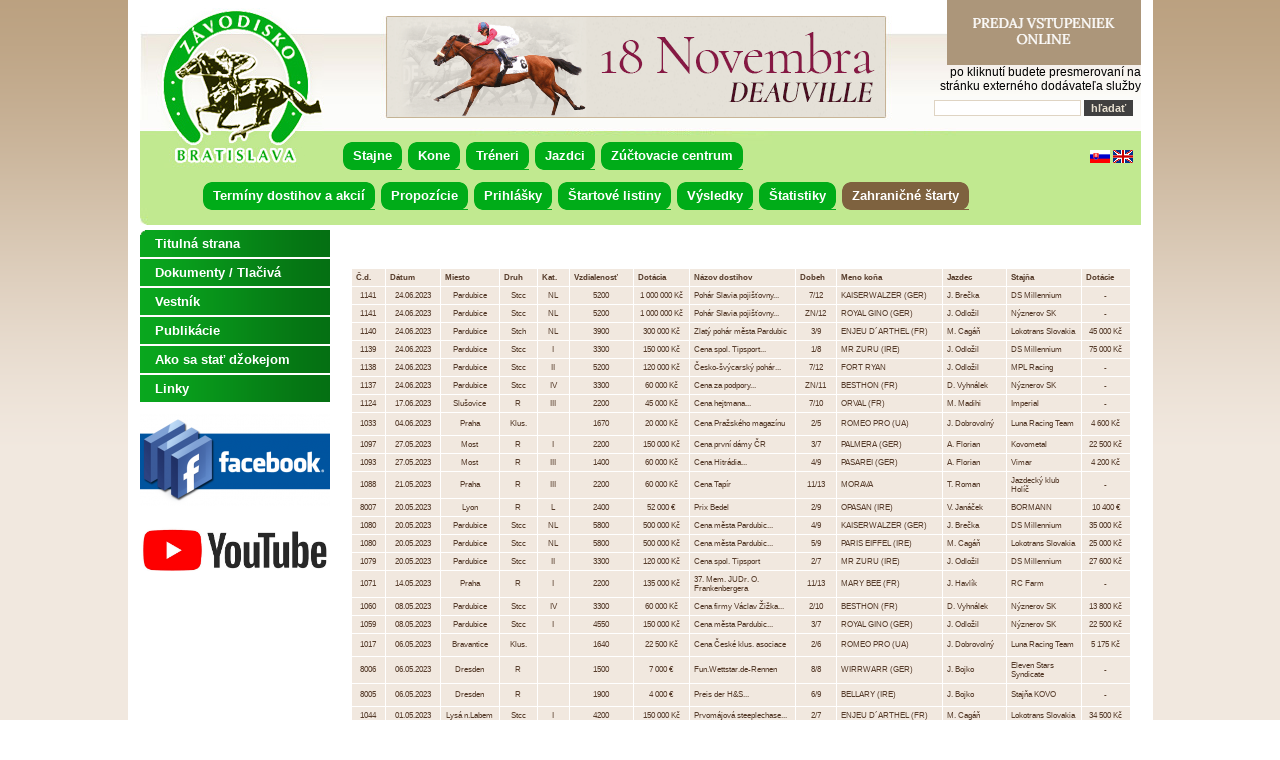

--- FILE ---
content_type: text/html
request_url: http://web.zavodisko.sk/sk/zahranicne-starty/2023/januar-jun.html
body_size: 86497
content:
<!DOCTYPE html PUBLIC "-//W3C//DTD XHTML 1.0 Transitional//EN" "http://www.w3.org/TR/xhtml1/DTD/xhtml1-transitional.dtd">
<html xmlns="http://www.w3.org/1999/xhtml" xml:lang="cz" lang="cz">
<head>
	<title>Zahraničné štarty/2023/Január-Jún - Zavodisko.sk</title>
	<meta name="description" content="Zavodisko.sk" />
	<meta name="keywords" content="Zavodisko.sk" />
	<meta http-equiv="Content-Type" content="text/html; charset=utf-8" />
	<meta http-equiv="Content-Language" content="cs" />
	<meta name="Copyright" content="Zavodisko.sk" />
	<meta name="Author" content="Zavodisko.sk" />
	<meta name="Generator" content="E4E" />
	<meta name="robots" content="index, follow" />
	<link rel="stylesheet" type="text/css" href="/userfiles/css/zavodisko/style.css" />
	<link rel="stylesheet" type="text/css" media="print" href="/css/tisk.css" />
	<link rel="stylesheet" type="text/css" href="/css/thickbox.css" />
	<link rel="stylesheet" type="text/css" href="/css/datepicker.css" />
	<link rel="stylesheet" type="text/css" href="/css/colorpicker.css" />
	<link rel="icon" type="image/png" href="/favicon.png" />
	<script type="text/javascript">var e4e_lang='sk'</script>
	<script type="text/javascript" src="/inc/jquery.js"></script>
	<script type="text/javascript" src="/inc/sizzle.js"></script>
	<script type="text/javascript" src="/inc/easySlider1.7.js"></script>
	<script type="text/javascript" src="/inc/jquery.marquee.min.js"></script>
	<script type="text/javascript" src="/inc/thickbox.js"></script>
	<script type="text/javascript" src="/inc/form.js"></script>
	<script type="text/javascript" src="/inc/e4e.js"></script>
	<script type="text/javascript" src="/inc/date.js"></script>
	<script type="text/javascript" src="/inc/jquery.datepicker.js"></script>
	<script type="text/javascript" src="/inc/colorpicker.js"></script>
	<script type="text/javascript" src="/ajax/ajax.js"></script>
	<!--[if lt IE 7]>
	<script defer type="text/javascript" src="pngfix.js"></script>
	<![endif]-->
		</head>

<body>
<div id="content">

				<div id="page_top">
				
						<div id="page_top_text">
						<p>
	<a class="logo" href="/" title="Závodisko Bratislava">Závodisko Bratislava</a></p>
<div style="text-align: right;">
	<a href="https://zavodisko.enigoo.cz/app/tickets/events" target="_blank"><img alt="" src="/userfiles/images/online_vstupenky.png" style="width: 194px; height: 65px;" /></a></div>
<div style="text-align: right;">
	po kliknutí budete presmerovaní na</div>
<div style="text-align: right;">
	stránku externého dodávateľa služby</div>

						</div><div class="nav_center">
				<ul class="navigation">
							<li class="stajne first"><a href="/sk/stajne.html" class="stajne first">Stajne</a></li>
							<li class="kone"><a href="/sk/kone.html" class="kone">Kone</a></li>
							<li class="treneri"><a href="/sk/treneri.html" class="treneri">Tréneri</a></li>
							<li class="jazdci"><a href="/sk/jazdci.html" class="jazdci">Jazdci</a></li>
							<li class="zuctovacie-centrum"><a href="http://zc.zavodisko.sk/" class="zuctovacie-centrum" target="_blank">Zúčtovacie centrum</a></li>
				</ul>
			</div><div class="nav_left">
				<ul class="navigation">
							<li class="terminy-dostihov-a-akcii first"><a href="/sk/terminy-dostihov-a-akcii.html" class="terminy-dostihov-a-akcii first">Termíny dostihov a akcií</a></li>
							<li class="propozicie"><a href="/sk/propozicie/propozicie-dostihov.html" class="propozicie">Propozície</a><ul>
							<li class="propozicie-dostihov first"><a href="/sk/propozicie/propozicie-dostihov.html" class="propozicie-dostihov first">Propozície dostihov</a></li>
							<li class="vseobecne-podmienky"><a href="https://zavodisko.sk/wp-content/uploads/2025/03/Vestnik_2_2025_web.pdf" class="vseobecne-podmienky" target="_blank">Všeobecné podmienky</a></li>
							<li class="veterinarne-podmienky"><a href="https://zavodisko.sk/wp-content/uploads/2025/03/Vestnik_2_2025_web.pdf" class="veterinarne-podmienky" target="_blank">Veterinárne podmienky</a></li>
							<li class="prevadzkovy-poriadok-zb"><a href="https://zavodisko.sk/wp-content/uploads/2025/03/Vestnik_2_2025_web.pdf" class="prevadzkovy-poriadok-zb" target="_blank">Prevádzkový poriadok ZB</a></li>
							<li class="obsluha-startovacich-boxov"><a href="https://zavodisko.sk/wp-content/uploads/2025/03/Vestnik_2_2025_web.pdf" class="obsluha-startovacich-boxov" target="_blank">Obsluha štartovacích boxov</a></li>
							<li class="prepoctova-tabulka"><a href="https://zavodisko.sk/wp-content/uploads/2025/03/Vestnik_2_2025_web.pdf" class="prepoctova-tabulka" target="_blank">Prepočtová tabuľka</a></li>
				</ul>
			</li>
							<li class="prihlasky"><a href="/sk/prihlasky.html" class="prihlasky">Prihlášky</a></li>
							<li class="startove-listiny"><a href="/sk/startove-listiny.html" class="startove-listiny">Štartové listiny</a></li>
							<li class="vysledky"><a href="/sk/vysledky.html" class="vysledky">Výsledky</a></li>
							<li class="statistiky"><a href="/sk/statistiky/sampionaty.html" class="statistiky">Štatistiky</a><ul>
							<li class="sampionaty first"><a href="/sk/statistiky/sampionaty.html" class="sampionaty first">Šampionáty</a></li>
							<li class="kone-podla-zisku"><a href="/sk/statistiky/kone-podla-zisku.html" class="kone-podla-zisku">Kone podľa zisku</a></li>
							<li class="oficialny-hendikep"><a href="https://zavodisko.sk/hodnotenie-koni/#1650639876277-6088da5d-29b4" class="oficialny-hendikep" target="_blank">Oficiálny hendikep</a></li>
							<li class="klasifikacia"><a href="https://zavodisko.sk/hodnotenie-koni/#1650639699300-80a1889e-7c68" class="klasifikacia">Klasifikácia</a></li>
							<li class="prehlad-vitazov-klasickych-dostihov"><a href="/sk/statistiky/prehlad-vitazov-klasickych-dostihov.html" class="prehlad-vitazov-klasickych-dostihov">Prehľad víťazov klasických dostihov</a></li>
							<li class="prehlad-vitazov-vyznamnych-dostihov-i"><a href="/sk/statistiky/prehlad-vitazov-vyznamnych-dostihov-i.html" class="prehlad-vitazov-vyznamnych-dostihov-i">Prehľad víťazov významných dostihov I.</a></li>
							<li class="prehlad-vitazov-vyznamnych-dostihov-ii"><a href="/sk/statistiky/prehlad-vitazov-vyznamnych-dostihov-ii.html" class="prehlad-vitazov-vyznamnych-dostihov-ii">Prehľad víťazov významných dostihov II.</a></li>
				</ul>
			</li>
							<li class="zahranicne-starty selected"><a href="/sk/zahranicne-starty/2014/januar-jun.html" class="zahranicne-starty selected">Zahraničné štarty</a><ul>
							<li class="2026 first"><a href="/sk/zahranicne-starty/2026.html" class="2026 first">2026</a><ul>
							<li class="januar-jun first"><a href="/sk/zahranicne-starty/2026/januar-jun.html" class="januar-jun first">Január-Jún</a></li>
				</ul>
			</li>
							<li class="2025"><a href="/sk/zahranicne-starty/2025.html" class="2025">2025</a><ul>
							<li class="januar-jun first"><a href="/sk/zahranicne-starty/2025/januar-jun.html" class="januar-jun first">Január-Jún</a></li>
							<li class="jul-december"><a href="/sk/zahranicne-starty/2025/jul-december.html" class="jul-december">Júl-December</a></li>
				</ul>
			</li>
							<li class="2024"><a href="/sk/zahranicne-starty/2024.html" class="2024">2024</a><ul>
							<li class="januar-jun first"><a href="/sk/zahranicne-starty/2024/januar-jun.html" class="januar-jun first">Január-Jún</a></li>
							<li class="jul-december"><a href="/sk/zahranicne-starty/2024/jul-december.html" class="jul-december">Júl-December</a></li>
				</ul>
			</li>
							<li class="2023 selected"><a href="/sk/zahranicne-starty/2023.html" class="2023 selected">2023</a><ul>
							<li class="januar-jun first selected"><a href="/sk/zahranicne-starty/2023/januar-jun.html" class="januar-jun first selected">Január-Jún</a></li>
							<li class="jul-december"><a href="/sk/zahranicne-starty/2023/jul-december.html" class="jul-december">Júl-December</a></li>
				</ul>
			</li>
							<li class="2022"><a href="/sk/zahranicne-starty/2022.html" class="2022">2022</a><ul>
							<li class="jul-december first"><a href="/sk/zahranicne-starty/2022/jul-december.html" class="jul-december first">Júl-December</a></li>
				</ul>
			</li>
							<li class="2021"><a href="/sk/zahranicne-starty/2021.html" class="2021">2021</a><ul>
							<li class="januar-jun first"><a href="/sk/zahranicne-starty/2021/januar-jun.html" class="januar-jun first">Január-Jún</a></li>
							<li class="jul-december"><a href="/sk/zahranicne-starty/2021/jul-december.html" class="jul-december">Júl-December</a></li>
				</ul>
			</li>
							<li class="2020"><a href="/sk/zahranicne-starty/2020.html" class="2020">2020</a><ul>
							<li class="januar-jun first"><a href="/sk/zahranicne-starty/2020/januar-jun.html" class="januar-jun first">Január-Jún</a></li>
							<li class="jul-december"><a href="/sk/zahranicne-starty/2020/jul-december.html" class="jul-december">Júl-December</a></li>
				</ul>
			</li>
				</ul>
			</li>
				</ul>
			</div><div id="slideshow">
			<div class="slider">
			<ul><li><a href="https://www.arqana.com/catalogue/november_yearling_sale_deauville_18_november_2023/348" title="Arqana"><img src="/userfiles/slideshow/vyn-slovq.gif" alt="Arqana" /></a></li><li><img src="/userfiles/slideshow/pedok.jpg" alt="pedok" /></li><li><a href="https://www.arqana.com/catalogue/november_yearling_sale_deauville_18_november_2023/348" title="Arqana"><img src="/userfiles/slideshow/vyn-slovq_1.gif" alt="Arqana" /></a></li><li><img src="/userfiles/slideshow/podkovova-kon.jpg" alt="podkova" /></li><li><a href="https://www.arqana.com/catalogue/november_yearling_sale_deauville_18_november_2023/348" title="Arqana"><img src="/userfiles/slideshow/vyn-slovq_2.gif" alt="Arqana" /></a></li><li><img src="/userfiles/slideshow/boxy.png" alt="BOXY" /></li><li><a href="https://www.arqana.com/catalogue/november_yearling_sale_deauville_18_november_2023/348" title="Arqana"><img src="/userfiles/slideshow/vyn-slovq_3.gif" alt="Arqana" /></a></li><li><img src="/userfiles/slideshow/deti.png" alt="DETI" /></li><li><a href="https://www.arqana.com/catalogue/november_yearling_sale_deauville_18_november_2023/348" title="Arqana"><img src="/userfiles/slideshow/vyn-slovq_4.gif" alt="Arqana" /></a></li><li><img src="/userfiles/slideshow/kone-2.jpg" alt="prekazky" /></li><li><a href="https://www.arqana.com/catalogue/november_yearling_sale_deauville_18_november_2023/348" title="Arqana"><img src="/userfiles/slideshow/vyn-slovq_5.gif" alt="Arqana" /></a></li><li><img src="/userfiles/slideshow/hrad.jpg" alt="deti" /></li><li><a href="https://www.arqana.com/catalogue/november_yearling_sale_deauville_18_november_2023/348" title="Arqana"><img src="/userfiles/slideshow/vyn-slovq_6.gif" alt="Arqana" /></a></li><li><img src="/userfiles/slideshow/kone.jpg" alt="kone" /></li>
			</ul>
			</div>
		</div>
				<div class="end-div">&nbsp;</div>
				</div>
				
				<div id="layer12">
				
				<div id="page_main">
				
						<div id="page_main_text">
						<p>
	&nbsp;</p>
<table border="0" cellpadding="0" cellspacing="0" style="width: 780px">
	<tbody>
		<tr>
			<td style="width:45px;">
				<div>
					<span style="font-size:8px;"><span style="font-family:verdana,geneva,sans-serif;"><strong>Č.d.</strong></span></span></div>
			</td>
			<td style="width:66px;">
				<div>
					<span style="font-size:8px;"><span style="font-family:verdana,geneva,sans-serif;"><strong>Dátum</strong></span></span></div>
			</td>
			<td style="width:76px;">
				<div>
					<span style="font-size:8px;"><span style="font-family:verdana,geneva,sans-serif;"><strong>Miesto</strong></span></span></div>
			</td>
			<td style="width:47px;">
				<div>
					<span style="font-size:8px;"><span style="font-family:verdana,geneva,sans-serif;"><strong>Druh</strong></span></span></div>
			</td>
			<td style="width:38px;">
				<div>
					<span style="font-size:8px;"><span style="font-family:verdana,geneva,sans-serif;"><strong>Kat.</strong></span></span></div>
			</td>
			<td style="width:76px;">
				<div>
					<span style="font-size:8px;"><span style="font-family:verdana,geneva,sans-serif;"><strong>Vzdialenosť</strong></span></span></div>
			</td>
			<td style="width:76px;">
				<div>
					<span style="font-size:8px;"><span style="font-family:verdana,geneva,sans-serif;"><strong>Dotácia</strong></span></span></div>
			</td>
			<td style="width:170px;">
				<div>
					<span style="font-size:8px;"><span style="font-family:verdana,geneva,sans-serif;"><strong>Názov dostihov</strong></span></span></div>
			</td>
			<td style="width:44px;">
				<div>
					<span style="font-size:8px;"><span style="font-family:verdana,geneva,sans-serif;"><strong>Dobeh</strong></span></span></div>
			</td>
			<td style="width:164px;">
				<div>
					<span style="font-size:8px;"><span style="font-family:verdana,geneva,sans-serif;"><strong>Meno koňa</strong></span></span></div>
			</td>
			<td style="width:85px;">
				<div>
					<span style="font-size:8px;"><span style="font-family:verdana,geneva,sans-serif;"><strong>Jazdec</strong></span></span></div>
			</td>
			<td style="width:113px;">
				<div>
					<span style="font-size:8px;"><span style="font-family:verdana,geneva,sans-serif;"><strong>Stajňa</strong></span></span></div>
			</td>
			<td style="width:62px;">
				<div>
					<span style="font-size:8px;"><span style="font-family:verdana,geneva,sans-serif;"><strong>Dotácie</strong></span></span></div>
			</td>
		</tr>
		<tr>
			<td style="width:45px;">
				<div align="center">
					<span style="font-size:8px;"><span style="font-family:verdana,geneva,sans-serif;">1141</span></span></div>
			</td>
			<td style="width:66px;">
				<div align="center">
					<span style="font-size:8px;"><span style="font-family:verdana,geneva,sans-serif;">24.06.2023</span></span></div>
			</td>
			<td style="width:76px;">
				<div align="center">
					<span style="font-size:8px;"><span style="font-family:verdana,geneva,sans-serif;">Pardubice</span></span></div>
			</td>
			<td style="width:47px;">
				<div align="center">
					<span style="font-size:8px;"><span style="font-family:verdana,geneva,sans-serif;">Stcc</span></span></div>
			</td>
			<td style="width:38px;">
				<div align="center">
					<span style="font-size:8px;"><span style="font-family:verdana,geneva,sans-serif;">NL</span></span></div>
			</td>
			<td style="width:76px;">
				<div align="center">
					<span style="font-size:8px;"><span style="font-family:verdana,geneva,sans-serif;">5200</span></span></div>
			</td>
			<td style="width:76px;">
				<div align="center">
					<span style="font-size:8px;"><span style="font-family:verdana,geneva,sans-serif;">1&nbsp;000&nbsp;000 Kč</span></span></div>
			</td>
			<td style="width:170px;">
				<div>
					<span style="font-size:8px;"><span style="font-family:verdana,geneva,sans-serif;">Pohár Slavia pojišťovny...</span></span></div>
			</td>
			<td style="width:44px;">
				<div align="center">
					<span style="font-size:8px;"><span style="font-family:verdana,geneva,sans-serif;">7/12</span></span></div>
			</td>
			<td style="width:164px;">
				<div>
					<span style="font-size:8px;"><span style="font-family:verdana,geneva,sans-serif;">KAISERWALZER (GER)</span></span></div>
			</td>
			<td style="width:85px;">
				<div>
					<span style="font-size:8px;"><span style="font-family:verdana,geneva,sans-serif;">J. Brečka</span></span></div>
			</td>
			<td style="width:113px;">
				<div>
					<span style="font-size:8px;"><span style="font-family:verdana,geneva,sans-serif;">DS Millennium</span></span></div>
			</td>
			<td style="width:62px;">
				<div align="center">
					<span style="font-size:8px;"><span style="font-family:verdana,geneva,sans-serif;">-</span></span></div>
			</td>
		</tr>
		<tr>
			<td style="width:45px;">
				<div align="center">
					<span style="font-size:8px;"><span style="font-family:verdana,geneva,sans-serif;">1141</span></span></div>
			</td>
			<td style="width:66px;">
				<div align="center">
					<span style="font-size:8px;"><span style="font-family:verdana,geneva,sans-serif;">24.06.2023</span></span></div>
			</td>
			<td style="width:76px;">
				<div align="center">
					<span style="font-size:8px;"><span style="font-family:verdana,geneva,sans-serif;">Pardubice</span></span></div>
			</td>
			<td style="width:47px;">
				<div align="center">
					<span style="font-size:8px;"><span style="font-family:verdana,geneva,sans-serif;">Stcc</span></span></div>
			</td>
			<td style="width:38px;">
				<div align="center">
					<span style="font-size:8px;"><span style="font-family:verdana,geneva,sans-serif;">NL</span></span></div>
			</td>
			<td style="width:76px;">
				<div align="center">
					<span style="font-size:8px;"><span style="font-family:verdana,geneva,sans-serif;">5200</span></span></div>
			</td>
			<td style="width:76px;">
				<div align="center">
					<span style="font-size:8px;"><span style="font-family:verdana,geneva,sans-serif;">1&nbsp;000&nbsp;000 Kč</span></span></div>
			</td>
			<td style="width:170px;">
				<div>
					<span style="font-size:8px;"><span style="font-family:verdana,geneva,sans-serif;">Pohár Slavia pojišťovny...</span></span></div>
			</td>
			<td style="width:44px;">
				<div align="center">
					<span style="font-size:8px;"><span style="font-family:verdana,geneva,sans-serif;">ZN/12</span></span></div>
			</td>
			<td style="width:164px;">
				<div>
					<span style="font-size:8px;"><span style="font-family:verdana,geneva,sans-serif;">ROYAL GINO (GER)</span></span></div>
			</td>
			<td style="width:85px;">
				<div>
					<span style="font-size:8px;"><span style="font-family:verdana,geneva,sans-serif;">J. Odložil</span></span></div>
			</td>
			<td style="width:113px;">
				<div>
					<span style="font-size:8px;"><span style="font-family:verdana,geneva,sans-serif;">Nýznerov SK</span></span></div>
			</td>
			<td style="width:62px;">
				<div align="center">
					<span style="font-size:8px;"><span style="font-family:verdana,geneva,sans-serif;">-</span></span></div>
			</td>
		</tr>
		<tr>
			<td style="width:45px;">
				<div align="center">
					<span style="font-size:8px;"><span style="font-family:verdana,geneva,sans-serif;">1140</span></span></div>
			</td>
			<td style="width:66px;">
				<div align="center">
					<span style="font-size:8px;"><span style="font-family:verdana,geneva,sans-serif;">24.06.2023</span></span></div>
			</td>
			<td style="width:76px;">
				<div align="center">
					<span style="font-size:8px;"><span style="font-family:verdana,geneva,sans-serif;">Pardubice</span></span></div>
			</td>
			<td style="width:47px;">
				<div align="center">
					<span style="font-size:8px;"><span style="font-family:verdana,geneva,sans-serif;">Stch</span></span></div>
			</td>
			<td style="width:38px;">
				<div align="center">
					<span style="font-size:8px;"><span style="font-family:verdana,geneva,sans-serif;">NL</span></span></div>
			</td>
			<td style="width:76px;">
				<div align="center">
					<span style="font-size:8px;"><span style="font-family:verdana,geneva,sans-serif;">3900</span></span></div>
			</td>
			<td style="width:76px;">
				<div align="center">
					<span style="font-size:8px;"><span style="font-family:verdana,geneva,sans-serif;">300&nbsp;000 Kč</span></span></div>
			</td>
			<td style="width:170px;">
				<div>
					<span style="font-size:8px;"><span style="font-family:verdana,geneva,sans-serif;">Zlatý pohár města Pardubic</span></span></div>
			</td>
			<td style="width:44px;">
				<div align="center">
					<span style="font-size:8px;"><span style="font-family:verdana,geneva,sans-serif;">3/9</span></span></div>
			</td>
			<td style="width:164px;">
				<div>
					<span style="font-size:8px;"><span style="font-family:verdana,geneva,sans-serif;">ENJEU D´ARTHEL (FR)</span></span></div>
			</td>
			<td style="width:85px;">
				<div>
					<span style="font-size:8px;"><span style="font-family:verdana,geneva,sans-serif;">M. Cagáň</span></span></div>
			</td>
			<td style="width:113px;">
				<div>
					<span style="font-size:8px;"><span style="font-family:verdana,geneva,sans-serif;">Lokotrans Slovakia</span></span></div>
			</td>
			<td style="width:62px;">
				<div align="center">
					<span style="font-size:8px;"><span style="font-family:verdana,geneva,sans-serif;">45&nbsp;000 Kč</span></span></div>
			</td>
		</tr>
		<tr>
			<td style="width:45px;">
				<div align="center">
					<span style="font-size:8px;"><span style="font-family:verdana,geneva,sans-serif;">1139</span></span></div>
			</td>
			<td style="width:66px;">
				<div align="center">
					<span style="font-size:8px;"><span style="font-family:verdana,geneva,sans-serif;">24.06.2023</span></span></div>
			</td>
			<td style="width:76px;">
				<div align="center">
					<span style="font-size:8px;"><span style="font-family:verdana,geneva,sans-serif;">Pardubice</span></span></div>
			</td>
			<td style="width:47px;">
				<div align="center">
					<span style="font-size:8px;"><span style="font-family:verdana,geneva,sans-serif;">Stcc</span></span></div>
			</td>
			<td style="width:38px;">
				<div align="center">
					<span style="font-size:8px;"><span style="font-family:verdana,geneva,sans-serif;">I</span></span></div>
			</td>
			<td style="width:76px;">
				<div align="center">
					<span style="font-size:8px;"><span style="font-family:verdana,geneva,sans-serif;">3300</span></span></div>
			</td>
			<td style="width:76px;">
				<div align="center">
					<span style="font-size:8px;"><span style="font-family:verdana,geneva,sans-serif;">150&nbsp;000 Kč</span></span></div>
			</td>
			<td style="width:170px;">
				<div>
					<span style="font-size:8px;"><span style="font-family:verdana,geneva,sans-serif;">Cena spol. Tipsport...</span></span></div>
			</td>
			<td style="width:44px;">
				<div align="center">
					<span style="font-size:8px;"><span style="font-family:verdana,geneva,sans-serif;">1/8</span></span></div>
			</td>
			<td style="width:164px;">
				<div>
					<span style="font-size:8px;"><span style="font-family:verdana,geneva,sans-serif;">MR ZURU (IRE)</span></span></div>
			</td>
			<td style="width:85px;">
				<div>
					<span style="font-size:8px;"><span style="font-family:verdana,geneva,sans-serif;">J. Odložil</span></span></div>
			</td>
			<td style="width:113px;">
				<div>
					<span style="font-size:8px;"><span style="font-family:verdana,geneva,sans-serif;">DS Millennium</span></span></div>
			</td>
			<td style="width:62px;">
				<div align="center">
					<span style="font-size:8px;"><span style="font-family:verdana,geneva,sans-serif;">75&nbsp;000 Kč</span></span></div>
			</td>
		</tr>
		<tr>
			<td style="width:45px;">
				<div align="center">
					<span style="font-size:8px;"><span style="font-family:verdana,geneva,sans-serif;">1138</span></span></div>
			</td>
			<td style="width:66px;">
				<div align="center">
					<span style="font-size:8px;"><span style="font-family:verdana,geneva,sans-serif;">24.06.2023</span></span></div>
			</td>
			<td style="width:76px;">
				<div align="center">
					<span style="font-size:8px;"><span style="font-family:verdana,geneva,sans-serif;">Pardubice</span></span></div>
			</td>
			<td style="width:47px;">
				<div align="center">
					<span style="font-size:8px;"><span style="font-family:verdana,geneva,sans-serif;">Stcc</span></span></div>
			</td>
			<td style="width:38px;">
				<div align="center">
					<span style="font-size:8px;"><span style="font-family:verdana,geneva,sans-serif;">II</span></span></div>
			</td>
			<td style="width:76px;">
				<div align="center">
					<span style="font-size:8px;"><span style="font-family:verdana,geneva,sans-serif;">5200</span></span></div>
			</td>
			<td style="width:76px;">
				<div align="center">
					<span style="font-size:8px;"><span style="font-family:verdana,geneva,sans-serif;">120&nbsp;000 Kč</span></span></div>
			</td>
			<td style="width:170px;">
				<div>
					<span style="font-size:8px;"><span style="font-family:verdana,geneva,sans-serif;">Česko-švýcarský pohár...</span></span></div>
			</td>
			<td style="width:44px;">
				<div align="center">
					<span style="font-size:8px;"><span style="font-family:verdana,geneva,sans-serif;">7/12</span></span></div>
			</td>
			<td style="width:164px;">
				<div>
					<span style="font-size:8px;"><span style="font-family:verdana,geneva,sans-serif;">FORT RYAN</span></span></div>
			</td>
			<td style="width:85px;">
				<div>
					<span style="font-size:8px;"><span style="font-family:verdana,geneva,sans-serif;">J. Odložil</span></span></div>
			</td>
			<td style="width:113px;">
				<div>
					<span style="font-size:8px;"><span style="font-family:verdana,geneva,sans-serif;">MPL Racing</span></span></div>
			</td>
			<td style="width:62px;">
				<div align="center">
					<span style="font-size:8px;"><span style="font-family:verdana,geneva,sans-serif;">-</span></span></div>
			</td>
		</tr>
		<tr>
			<td style="width:45px;">
				<div align="center">
					<span style="font-size:8px;"><span style="font-family:verdana,geneva,sans-serif;">1137</span></span></div>
			</td>
			<td style="width:66px;">
				<div align="center">
					<span style="font-size:8px;"><span style="font-family:verdana,geneva,sans-serif;">24.06.2023</span></span></div>
			</td>
			<td style="width:76px;">
				<div align="center">
					<span style="font-size:8px;"><span style="font-family:verdana,geneva,sans-serif;">Pardubice</span></span></div>
			</td>
			<td style="width:47px;">
				<div align="center">
					<span style="font-size:8px;"><span style="font-family:verdana,geneva,sans-serif;">Stcc</span></span></div>
			</td>
			<td style="width:38px;">
				<div align="center">
					<span style="font-size:8px;"><span style="font-family:verdana,geneva,sans-serif;">IV</span></span></div>
			</td>
			<td style="width:76px;">
				<div align="center">
					<span style="font-size:8px;"><span style="font-family:verdana,geneva,sans-serif;">3300</span></span></div>
			</td>
			<td style="width:76px;">
				<div align="center">
					<span style="font-size:8px;"><span style="font-family:verdana,geneva,sans-serif;">60&nbsp;000 Kč</span></span></div>
			</td>
			<td style="width:170px;">
				<div>
					<span style="font-size:8px;"><span style="font-family:verdana,geneva,sans-serif;">Cena za podpory...</span></span></div>
			</td>
			<td style="width:44px;">
				<div align="center">
					<span style="font-size:8px;"><span style="font-family:verdana,geneva,sans-serif;">ZN/11</span></span></div>
			</td>
			<td style="width:164px;">
				<div>
					<span style="font-size:8px;"><span style="font-family:verdana,geneva,sans-serif;">BESTHON (FR)</span></span></div>
			</td>
			<td style="width:85px;">
				<div>
					<span style="font-size:8px;"><span style="font-family:verdana,geneva,sans-serif;">D. Vyhnálek</span></span></div>
			</td>
			<td style="width:113px;">
				<div>
					<span style="font-size:8px;"><span style="font-family:verdana,geneva,sans-serif;">Nýznerov SK</span></span></div>
			</td>
			<td style="width:62px;">
				<div align="center">
					<span style="font-size:8px;"><span style="font-family:verdana,geneva,sans-serif;">-</span></span></div>
			</td>
		</tr>
		<tr>
			<td style="width:45px;">
				<div align="center">
					<span style="font-size:8px;"><span style="font-family:verdana,geneva,sans-serif;">1124</span></span></div>
			</td>
			<td style="width:66px;">
				<div align="center">
					<span style="font-size:8px;"><span style="font-family:verdana,geneva,sans-serif;">17.06.2023</span></span></div>
			</td>
			<td style="width:76px;">
				<div align="center">
					<span style="font-size:8px;"><span style="font-family:verdana,geneva,sans-serif;">Slušovice</span></span></div>
			</td>
			<td style="width:47px;">
				<div align="center">
					<span style="font-size:8px;"><span style="font-family:verdana,geneva,sans-serif;">R</span></span></div>
			</td>
			<td style="width:38px;">
				<div align="center">
					<span style="font-size:8px;"><span style="font-family:verdana,geneva,sans-serif;">III</span></span></div>
			</td>
			<td style="width:76px;">
				<div align="center">
					<span style="font-size:8px;"><span style="font-family:verdana,geneva,sans-serif;">2200</span></span></div>
			</td>
			<td style="width:76px;">
				<div align="center">
					<span style="font-size:8px;"><span style="font-family:verdana,geneva,sans-serif;">45&nbsp;000 Kč</span></span></div>
			</td>
			<td style="width:170px;">
				<div>
					<span style="font-size:8px;"><span style="font-family:verdana,geneva,sans-serif;">Cena hejtmana...</span></span></div>
			</td>
			<td style="width:44px;">
				<div align="center">
					<span style="font-size:8px;"><span style="font-family:verdana,geneva,sans-serif;">7/10</span></span></div>
			</td>
			<td style="width:164px;">
				<div>
					<span style="font-size:8px;"><span style="font-family:verdana,geneva,sans-serif;">ORVAL (FR)</span></span></div>
			</td>
			<td style="width:85px;">
				<div>
					<span style="font-size:8px;"><span style="font-family:verdana,geneva,sans-serif;">M. Madihi</span></span></div>
			</td>
			<td style="width:113px;">
				<div>
					<span style="font-size:8px;"><span style="font-family:verdana,geneva,sans-serif;">Imperial</span></span></div>
			</td>
			<td style="width:62px;">
				<div align="center">
					<span style="font-size:8px;"><span style="font-family:verdana,geneva,sans-serif;">-</span></span></div>
			</td>
		</tr>
		<tr>
			<td style="width:45px;">
				<div align="center">
					<span style="font-size:8px;"><span style="font-family:verdana,geneva,sans-serif;">1033</span></span></div>
			</td>
			<td style="width:66px;">
				<div align="center">
					<span style="font-size:8px;"><span style="font-family:verdana,geneva,sans-serif;">04.06.2023</span></span></div>
			</td>
			<td style="width:76px;">
				<div align="center">
					<span style="font-size:8px;"><span style="font-family:verdana,geneva,sans-serif;">Praha</span></span></div>
			</td>
			<td style="width:47px;">
				<div align="center">
					<span style="font-size:8px;"><span style="font-family:verdana,geneva,sans-serif;">Klus.</span></span></div>
			</td>
			<td style="width:38px;">
				<div align="center">
					&nbsp;</div>
			</td>
			<td style="width:76px;">
				<div align="center">
					<span style="font-size:8px;"><span style="font-family:verdana,geneva,sans-serif;">1670</span></span></div>
			</td>
			<td style="width:76px;">
				<div align="center">
					<span style="font-size:8px;"><span style="font-family:verdana,geneva,sans-serif;">20&nbsp;000 Kč</span></span></div>
			</td>
			<td style="width:170px;">
				<div>
					<span style="font-size:8px;"><span style="font-family:verdana,geneva,sans-serif;">Cena Pražského magazínu</span></span></div>
			</td>
			<td style="width:44px;">
				<div align="center">
					<span style="font-size:8px;"><span style="font-family:verdana,geneva,sans-serif;">2/5</span></span></div>
			</td>
			<td style="width:164px;">
				<div>
					<span style="font-size:8px;"><span style="font-family:verdana,geneva,sans-serif;">ROMEO PRO (UA)</span></span></div>
			</td>
			<td style="width:85px;">
				<div>
					<span style="font-size:8px;"><span style="font-family:verdana,geneva,sans-serif;">J. Dobrovolný</span></span></div>
			</td>
			<td style="width:113px;">
				<div>
					<span style="font-size:8px;"><span style="font-family:verdana,geneva,sans-serif;">Luna Racing Team</span></span></div>
			</td>
			<td style="width:62px;">
				<div align="center">
					<span style="font-size:8px;"><span style="font-family:verdana,geneva,sans-serif;">4&nbsp;600 Kč</span></span></div>
			</td>
		</tr>
		<tr>
			<td style="width:45px;">
				<div align="center">
					<span style="font-size:8px;"><span style="font-family:verdana,geneva,sans-serif;">1097</span></span></div>
			</td>
			<td style="width:66px;">
				<div align="center">
					<span style="font-size:8px;"><span style="font-family:verdana,geneva,sans-serif;">27.05.2023</span></span></div>
			</td>
			<td style="width:76px;">
				<div align="center">
					<span style="font-size:8px;"><span style="font-family:verdana,geneva,sans-serif;">Most</span></span></div>
			</td>
			<td style="width:47px;">
				<div align="center">
					<span style="font-size:8px;"><span style="font-family:verdana,geneva,sans-serif;">R</span></span></div>
			</td>
			<td style="width:38px;">
				<div align="center">
					<span style="font-size:8px;"><span style="font-family:verdana,geneva,sans-serif;">I</span></span></div>
			</td>
			<td style="width:76px;">
				<div align="center">
					<span style="font-size:8px;"><span style="font-family:verdana,geneva,sans-serif;">2200</span></span></div>
			</td>
			<td style="width:76px;">
				<div align="center">
					<span style="font-size:8px;"><span style="font-family:verdana,geneva,sans-serif;">150&nbsp;000 Kč</span></span></div>
			</td>
			<td style="width:170px;">
				<div>
					<span style="font-size:8px;"><span style="font-family:verdana,geneva,sans-serif;">Cena první dámy ČR</span></span></div>
			</td>
			<td style="width:44px;">
				<div align="center">
					<span style="font-size:8px;"><span style="font-family:verdana,geneva,sans-serif;">3/7</span></span></div>
			</td>
			<td style="width:164px;">
				<div>
					<span style="font-size:8px;"><span style="font-family:verdana,geneva,sans-serif;">PALMERA (GER)</span></span></div>
			</td>
			<td style="width:85px;">
				<div>
					<span style="font-size:8px;"><span style="font-family:verdana,geneva,sans-serif;">A. Florian</span></span></div>
			</td>
			<td style="width:113px;">
				<div>
					<span style="font-size:8px;"><span style="font-family:verdana,geneva,sans-serif;">Kovometal</span></span></div>
			</td>
			<td style="width:62px;">
				<div align="center">
					<span style="font-size:8px;"><span style="font-family:verdana,geneva,sans-serif;">22&nbsp;500 Kč</span></span></div>
			</td>
		</tr>
		<tr>
			<td style="width:45px;">
				<div align="center">
					<span style="font-size:8px;"><span style="font-family:verdana,geneva,sans-serif;">1093</span></span></div>
			</td>
			<td style="width:66px;">
				<div align="center">
					<span style="font-size:8px;"><span style="font-family:verdana,geneva,sans-serif;">27.05.2023</span></span></div>
			</td>
			<td style="width:76px;">
				<div align="center">
					<span style="font-size:8px;"><span style="font-family:verdana,geneva,sans-serif;">Most</span></span></div>
			</td>
			<td style="width:47px;">
				<div align="center">
					<span style="font-size:8px;"><span style="font-family:verdana,geneva,sans-serif;">R</span></span></div>
			</td>
			<td style="width:38px;">
				<div align="center">
					<span style="font-size:8px;"><span style="font-family:verdana,geneva,sans-serif;">III</span></span></div>
			</td>
			<td style="width:76px;">
				<div align="center">
					<span style="font-size:8px;"><span style="font-family:verdana,geneva,sans-serif;">1400</span></span></div>
			</td>
			<td style="width:76px;">
				<div align="center">
					<span style="font-size:8px;"><span style="font-family:verdana,geneva,sans-serif;">60&nbsp;000 Kč</span></span></div>
			</td>
			<td style="width:170px;">
				<div>
					<span style="font-size:8px;"><span style="font-family:verdana,geneva,sans-serif;">Cena Hitrádia...</span></span></div>
			</td>
			<td style="width:44px;">
				<div align="center">
					<span style="font-size:8px;"><span style="font-family:verdana,geneva,sans-serif;">4/9</span></span></div>
			</td>
			<td style="width:164px;">
				<div>
					<span style="font-size:8px;"><span style="font-family:verdana,geneva,sans-serif;">PASAREI (GER)</span></span></div>
			</td>
			<td style="width:85px;">
				<div>
					<span style="font-size:8px;"><span style="font-family:verdana,geneva,sans-serif;">A. Florian</span></span></div>
			</td>
			<td style="width:113px;">
				<div>
					<span style="font-size:8px;"><span style="font-family:verdana,geneva,sans-serif;">Vimar</span></span></div>
			</td>
			<td style="width:62px;">
				<div align="center">
					<span style="font-size:8px;"><span style="font-family:verdana,geneva,sans-serif;">4&nbsp;200 Kč</span></span></div>
			</td>
		</tr>
		<tr>
			<td style="width:45px;">
				<div align="center">
					<span style="font-size:8px;"><span style="font-family:verdana,geneva,sans-serif;">1088</span></span></div>
			</td>
			<td style="width:66px;">
				<div align="center">
					<span style="font-size:8px;"><span style="font-family:verdana,geneva,sans-serif;">21.05.2023</span></span></div>
			</td>
			<td style="width:76px;">
				<div align="center">
					<span style="font-size:8px;"><span style="font-family:verdana,geneva,sans-serif;">Praha</span></span></div>
			</td>
			<td style="width:47px;">
				<div align="center">
					<span style="font-size:8px;"><span style="font-family:verdana,geneva,sans-serif;">R</span></span></div>
			</td>
			<td style="width:38px;">
				<div align="center">
					<span style="font-size:8px;"><span style="font-family:verdana,geneva,sans-serif;">III</span></span></div>
			</td>
			<td style="width:76px;">
				<div align="center">
					<span style="font-size:8px;"><span style="font-family:verdana,geneva,sans-serif;">2200</span></span></div>
			</td>
			<td style="width:76px;">
				<div align="center">
					<span style="font-size:8px;"><span style="font-family:verdana,geneva,sans-serif;">60&nbsp;000 Kč</span></span></div>
			</td>
			<td style="width:170px;">
				<div>
					<span style="font-size:8px;"><span style="font-family:verdana,geneva,sans-serif;">Cena Tapír</span></span></div>
			</td>
			<td style="width:44px;">
				<div align="center">
					<span style="font-size:8px;"><span style="font-family:verdana,geneva,sans-serif;">11/13</span></span></div>
			</td>
			<td style="width:164px;">
				<div>
					<span style="font-size:8px;"><span style="font-family:verdana,geneva,sans-serif;">MORAVA</span></span></div>
			</td>
			<td style="width:85px;">
				<div>
					<span style="font-size:8px;"><span style="font-family:verdana,geneva,sans-serif;">T. Roman</span></span></div>
			</td>
			<td style="width:113px;">
				<div>
					<span style="font-size:8px;"><span style="font-family:verdana,geneva,sans-serif;">Jazdecký klub Holíč</span></span></div>
			</td>
			<td style="width:62px;">
				<div align="center">
					<span style="font-size:8px;"><span style="font-family:verdana,geneva,sans-serif;">-</span></span></div>
			</td>
		</tr>
		<tr>
			<td style="width:45px;">
				<div align="center">
					<span style="font-size:8px;"><span style="font-family:verdana,geneva,sans-serif;">8007</span></span></div>
			</td>
			<td style="width:66px;">
				<div align="center">
					<span style="font-size:8px;"><span style="font-family:verdana,geneva,sans-serif;">20.05.2023</span></span></div>
			</td>
			<td style="width:76px;">
				<div align="center">
					<span style="font-size:8px;"><span style="font-family:verdana,geneva,sans-serif;">Lyon</span></span></div>
			</td>
			<td style="width:47px;">
				<div align="center">
					<span style="font-size:8px;"><span style="font-family:verdana,geneva,sans-serif;">R</span></span></div>
			</td>
			<td style="width:38px;">
				<div align="center">
					<span style="font-size:8px;"><span style="font-family:verdana,geneva,sans-serif;">L</span></span></div>
			</td>
			<td style="width:76px;">
				<div align="center">
					<span style="font-size:8px;"><span style="font-family:verdana,geneva,sans-serif;">2400</span></span></div>
			</td>
			<td style="width:76px;">
				<div align="center">
					<span style="font-size:8px;"><span style="font-family:verdana,geneva,sans-serif;">52&nbsp;000 €</span></span></div>
			</td>
			<td style="width:170px;">
				<div>
					<span style="font-size:8px;"><span style="font-family:verdana,geneva,sans-serif;">Prix Bedel</span></span></div>
			</td>
			<td style="width:44px;">
				<div align="center">
					<span style="font-size:8px;"><span style="font-family:verdana,geneva,sans-serif;">2/9</span></span></div>
			</td>
			<td style="width:164px;">
				<div>
					<span style="font-size:8px;"><span style="font-family:verdana,geneva,sans-serif;">OPASAN (IRE)</span></span></div>
			</td>
			<td style="width:85px;">
				<div>
					<span style="font-size:8px;"><span style="font-family:verdana,geneva,sans-serif;">V. Janáček</span></span></div>
			</td>
			<td style="width:113px;">
				<div>
					<span style="font-size:8px;"><span style="font-family:verdana,geneva,sans-serif;">BORMANN</span></span></div>
			</td>
			<td style="width:62px;">
				<div align="center">
					<span style="font-size:8px;"><span style="font-family:verdana,geneva,sans-serif;">10&nbsp;400 €</span></span></div>
			</td>
		</tr>
		<tr>
			<td style="width:45px;">
				<div align="center">
					<span style="font-size:8px;"><span style="font-family:verdana,geneva,sans-serif;">1080</span></span></div>
			</td>
			<td style="width:66px;">
				<div align="center">
					<span style="font-size:8px;"><span style="font-family:verdana,geneva,sans-serif;">20.05.2023</span></span></div>
			</td>
			<td style="width:76px;">
				<div align="center">
					<span style="font-size:8px;"><span style="font-family:verdana,geneva,sans-serif;">Pardubice</span></span></div>
			</td>
			<td style="width:47px;">
				<div align="center">
					<span style="font-size:8px;"><span style="font-family:verdana,geneva,sans-serif;">Stcc</span></span></div>
			</td>
			<td style="width:38px;">
				<div align="center">
					<span style="font-size:8px;"><span style="font-family:verdana,geneva,sans-serif;">NL</span></span></div>
			</td>
			<td style="width:76px;">
				<div align="center">
					<span style="font-size:8px;"><span style="font-family:verdana,geneva,sans-serif;">5800</span></span></div>
			</td>
			<td style="width:76px;">
				<div align="center">
					<span style="font-size:8px;"><span style="font-family:verdana,geneva,sans-serif;">500&nbsp;000 Kč</span></span></div>
			</td>
			<td style="width:170px;">
				<div>
					<span style="font-size:8px;"><span style="font-family:verdana,geneva,sans-serif;">Cena města Pardubic...</span></span></div>
			</td>
			<td style="width:44px;">
				<div align="center">
					<span style="font-size:8px;"><span style="font-family:verdana,geneva,sans-serif;">4/9</span></span></div>
			</td>
			<td style="width:164px;">
				<div>
					<span style="font-size:8px;"><span style="font-family:verdana,geneva,sans-serif;">KAISERWALZER (GER)</span></span></div>
			</td>
			<td style="width:85px;">
				<div>
					<span style="font-size:8px;"><span style="font-family:verdana,geneva,sans-serif;">J. Brečka</span></span></div>
			</td>
			<td style="width:113px;">
				<div>
					<span style="font-size:8px;"><span style="font-family:verdana,geneva,sans-serif;">DS Millennium</span></span></div>
			</td>
			<td style="width:62px;">
				<div align="center">
					<span style="font-size:8px;"><span style="font-family:verdana,geneva,sans-serif;">35&nbsp;000 Kč</span></span></div>
			</td>
		</tr>
		<tr>
			<td style="width:45px;">
				<div align="center">
					<span style="font-size:8px;"><span style="font-family:verdana,geneva,sans-serif;">1080</span></span></div>
			</td>
			<td style="width:66px;">
				<div align="center">
					<span style="font-size:8px;"><span style="font-family:verdana,geneva,sans-serif;">20.05.2023</span></span></div>
			</td>
			<td style="width:76px;">
				<div align="center">
					<span style="font-size:8px;"><span style="font-family:verdana,geneva,sans-serif;">Pardubice</span></span></div>
			</td>
			<td style="width:47px;">
				<div align="center">
					<span style="font-size:8px;"><span style="font-family:verdana,geneva,sans-serif;">Stcc</span></span></div>
			</td>
			<td style="width:38px;">
				<div align="center">
					<span style="font-size:8px;"><span style="font-family:verdana,geneva,sans-serif;">NL</span></span></div>
			</td>
			<td style="width:76px;">
				<div align="center">
					<span style="font-size:8px;"><span style="font-family:verdana,geneva,sans-serif;">5800</span></span></div>
			</td>
			<td style="width:76px;">
				<div align="center">
					<span style="font-size:8px;"><span style="font-family:verdana,geneva,sans-serif;">500&nbsp;000 Kč</span></span></div>
			</td>
			<td style="width:170px;">
				<div>
					<span style="font-size:8px;"><span style="font-family:verdana,geneva,sans-serif;">Cena města Pardubic...</span></span></div>
			</td>
			<td style="width:44px;">
				<div align="center">
					<span style="font-size:8px;"><span style="font-family:verdana,geneva,sans-serif;">5/9</span></span></div>
			</td>
			<td style="width:164px;">
				<div>
					<span style="font-size:8px;"><span style="font-family:verdana,geneva,sans-serif;">PARIS EIFFEL (IRE)</span></span></div>
			</td>
			<td style="width:85px;">
				<div>
					<span style="font-size:8px;"><span style="font-family:verdana,geneva,sans-serif;">M. Cagáň</span></span></div>
			</td>
			<td style="width:113px;">
				<div>
					<span style="font-size:8px;"><span style="font-family:verdana,geneva,sans-serif;">Lokotrans Slovakia</span></span></div>
			</td>
			<td style="width:62px;">
				<div align="center">
					<span style="font-size:8px;"><span style="font-family:verdana,geneva,sans-serif;">25&nbsp;000 Kč</span></span></div>
			</td>
		</tr>
		<tr>
			<td style="width:45px;">
				<div align="center">
					<span style="font-size:8px;"><span style="font-family:verdana,geneva,sans-serif;">1079</span></span></div>
			</td>
			<td style="width:66px;">
				<div align="center">
					<span style="font-size:8px;"><span style="font-family:verdana,geneva,sans-serif;">20.05.2023</span></span></div>
			</td>
			<td style="width:76px;">
				<div align="center">
					<span style="font-size:8px;"><span style="font-family:verdana,geneva,sans-serif;">Pardubice</span></span></div>
			</td>
			<td style="width:47px;">
				<div align="center">
					<span style="font-size:8px;"><span style="font-family:verdana,geneva,sans-serif;">Stcc</span></span></div>
			</td>
			<td style="width:38px;">
				<div align="center">
					<span style="font-size:8px;"><span style="font-family:verdana,geneva,sans-serif;">II</span></span></div>
			</td>
			<td style="width:76px;">
				<div align="center">
					<span style="font-size:8px;"><span style="font-family:verdana,geneva,sans-serif;">3300</span></span></div>
			</td>
			<td style="width:76px;">
				<div align="center">
					<span style="font-size:8px;"><span style="font-family:verdana,geneva,sans-serif;">120&nbsp;000 Kč</span></span></div>
			</td>
			<td style="width:170px;">
				<div>
					<span style="font-size:8px;"><span style="font-family:verdana,geneva,sans-serif;">Cena spol. Tipsport</span></span></div>
			</td>
			<td style="width:44px;">
				<div align="center">
					<span style="font-size:8px;"><span style="font-family:verdana,geneva,sans-serif;">2/7</span></span></div>
			</td>
			<td style="width:164px;">
				<div>
					<span style="font-size:8px;"><span style="font-family:verdana,geneva,sans-serif;">MR ZURU (IRE)</span></span></div>
			</td>
			<td style="width:85px;">
				<div>
					<span style="font-size:8px;"><span style="font-family:verdana,geneva,sans-serif;">J. Odložil</span></span></div>
			</td>
			<td style="width:113px;">
				<div>
					<span style="font-size:8px;"><span style="font-family:verdana,geneva,sans-serif;">DS Millennium</span></span></div>
			</td>
			<td style="width:62px;">
				<div align="center">
					<span style="font-size:8px;"><span style="font-family:verdana,geneva,sans-serif;">27&nbsp;600 Kč</span></span></div>
			</td>
		</tr>
		<tr>
			<td style="width:45px;">
				<div align="center">
					<span style="font-size:8px;"><span style="font-family:verdana,geneva,sans-serif;">1071</span></span></div>
			</td>
			<td style="width:66px;">
				<div align="center">
					<span style="font-size:8px;"><span style="font-family:verdana,geneva,sans-serif;">14.05.2023</span></span></div>
			</td>
			<td style="width:76px;">
				<div align="center">
					<span style="font-size:8px;"><span style="font-family:verdana,geneva,sans-serif;">Praha</span></span></div>
			</td>
			<td style="width:47px;">
				<div align="center">
					<span style="font-size:8px;"><span style="font-family:verdana,geneva,sans-serif;">R</span></span></div>
			</td>
			<td style="width:38px;">
				<div align="center">
					<span style="font-size:8px;"><span style="font-family:verdana,geneva,sans-serif;">I</span></span></div>
			</td>
			<td style="width:76px;">
				<div align="center">
					<span style="font-size:8px;"><span style="font-family:verdana,geneva,sans-serif;">2200</span></span></div>
			</td>
			<td style="width:76px;">
				<div align="center">
					<span style="font-size:8px;"><span style="font-family:verdana,geneva,sans-serif;">135&nbsp;000 Kč</span></span></div>
			</td>
			<td style="width:170px;">
				<div>
					<span style="font-size:8px;"><span style="font-family:verdana,geneva,sans-serif;">37. Mem. JUDr. O. Frankenbergera</span></span></div>
			</td>
			<td style="width:44px;">
				<div align="center">
					<span style="font-size:8px;"><span style="font-family:verdana,geneva,sans-serif;">11/13</span></span></div>
			</td>
			<td style="width:164px;">
				<div>
					<span style="font-size:8px;"><span style="font-family:verdana,geneva,sans-serif;">MARY BEE (FR)</span></span></div>
			</td>
			<td style="width:85px;">
				<div>
					<span style="font-size:8px;"><span style="font-family:verdana,geneva,sans-serif;">J. Havlík</span></span></div>
			</td>
			<td style="width:113px;">
				<div>
					<span style="font-size:8px;"><span style="font-family:verdana,geneva,sans-serif;">RC Farm</span></span></div>
			</td>
			<td style="width:62px;">
				<div align="center">
					<span style="font-size:8px;"><span style="font-family:verdana,geneva,sans-serif;">-</span></span></div>
			</td>
		</tr>
		<tr>
			<td style="width:45px;">
				<div align="center">
					<span style="font-size:8px;"><span style="font-family:verdana,geneva,sans-serif;">1060</span></span></div>
			</td>
			<td style="width:66px;">
				<div align="center">
					<span style="font-size:8px;"><span style="font-family:verdana,geneva,sans-serif;">08.05.2023</span></span></div>
			</td>
			<td style="width:76px;">
				<div align="center">
					<span style="font-size:8px;"><span style="font-family:verdana,geneva,sans-serif;">Pardubice</span></span></div>
			</td>
			<td style="width:47px;">
				<div align="center">
					<span style="font-size:8px;"><span style="font-family:verdana,geneva,sans-serif;">Stcc</span></span></div>
			</td>
			<td style="width:38px;">
				<div align="center">
					<span style="font-size:8px;"><span style="font-family:verdana,geneva,sans-serif;">IV</span></span></div>
			</td>
			<td style="width:76px;">
				<div align="center">
					<span style="font-size:8px;"><span style="font-family:verdana,geneva,sans-serif;">3300</span></span></div>
			</td>
			<td style="width:76px;">
				<div align="center">
					<span style="font-size:8px;"><span style="font-family:verdana,geneva,sans-serif;">60&nbsp;000 Kč</span></span></div>
			</td>
			<td style="width:170px;">
				<div>
					<span style="font-size:8px;"><span style="font-family:verdana,geneva,sans-serif;">Cena firmy Václav Žižka...</span></span></div>
			</td>
			<td style="width:44px;">
				<div align="center">
					<span style="font-size:8px;"><span style="font-family:verdana,geneva,sans-serif;">2/10</span></span></div>
			</td>
			<td style="width:164px;">
				<div>
					<span style="font-size:8px;"><span style="font-family:verdana,geneva,sans-serif;">BESTHON (FR)</span></span></div>
			</td>
			<td style="width:85px;">
				<div>
					<span style="font-size:8px;"><span style="font-family:verdana,geneva,sans-serif;">D. Vyhnálek</span></span></div>
			</td>
			<td style="width:113px;">
				<div>
					<span style="font-size:8px;"><span style="font-family:verdana,geneva,sans-serif;">Nýznerov SK</span></span></div>
			</td>
			<td style="width:62px;">
				<div align="center">
					<span style="font-size:8px;"><span style="font-family:verdana,geneva,sans-serif;">13&nbsp;800 Kč</span></span></div>
			</td>
		</tr>
		<tr>
			<td style="width:45px;">
				<div align="center">
					<span style="font-size:8px;"><span style="font-family:verdana,geneva,sans-serif;">1059</span></span></div>
			</td>
			<td style="width:66px;">
				<div align="center">
					<span style="font-size:8px;"><span style="font-family:verdana,geneva,sans-serif;">08.05.2023</span></span></div>
			</td>
			<td style="width:76px;">
				<div align="center">
					<span style="font-size:8px;"><span style="font-family:verdana,geneva,sans-serif;">Pardubice</span></span></div>
			</td>
			<td style="width:47px;">
				<div align="center">
					<span style="font-size:8px;"><span style="font-family:verdana,geneva,sans-serif;">Stcc</span></span></div>
			</td>
			<td style="width:38px;">
				<div align="center">
					<span style="font-size:8px;"><span style="font-family:verdana,geneva,sans-serif;">I</span></span></div>
			</td>
			<td style="width:76px;">
				<div align="center">
					<span style="font-size:8px;"><span style="font-family:verdana,geneva,sans-serif;">4550</span></span></div>
			</td>
			<td style="width:76px;">
				<div align="center">
					<span style="font-size:8px;"><span style="font-family:verdana,geneva,sans-serif;">150&nbsp;000 Kč</span></span></div>
			</td>
			<td style="width:170px;">
				<div>
					<span style="font-size:8px;"><span style="font-family:verdana,geneva,sans-serif;">Cena města Pardubic...</span></span></div>
			</td>
			<td style="width:44px;">
				<div align="center">
					<span style="font-size:8px;"><span style="font-family:verdana,geneva,sans-serif;">3/7</span></span></div>
			</td>
			<td style="width:164px;">
				<div>
					<span style="font-size:8px;"><span style="font-family:verdana,geneva,sans-serif;">ROYAL GINO (GER)</span></span></div>
			</td>
			<td style="width:85px;">
				<div>
					<span style="font-size:8px;"><span style="font-family:verdana,geneva,sans-serif;">J. Odložil</span></span></div>
			</td>
			<td style="width:113px;">
				<div>
					<span style="font-size:8px;"><span style="font-family:verdana,geneva,sans-serif;">Nýznerov SK</span></span></div>
			</td>
			<td style="width:62px;">
				<div align="center">
					<span style="font-size:8px;"><span style="font-family:verdana,geneva,sans-serif;">22&nbsp;500 Kč</span></span></div>
			</td>
		</tr>
		<tr>
			<td style="width:45px;">
				<div align="center">
					<span style="font-size:8px;"><span style="font-family:verdana,geneva,sans-serif;">1017</span></span></div>
			</td>
			<td style="width:66px;">
				<div align="center">
					<span style="font-size:8px;"><span style="font-family:verdana,geneva,sans-serif;">06.05.2023</span></span></div>
			</td>
			<td style="width:76px;">
				<div align="center">
					<span style="font-size:8px;"><span style="font-family:verdana,geneva,sans-serif;">Bravantice</span></span></div>
			</td>
			<td style="width:47px;">
				<div align="center">
					<span style="font-size:8px;"><span style="font-family:verdana,geneva,sans-serif;">Klus.</span></span></div>
			</td>
			<td style="width:38px;">
				<div align="center">
					&nbsp;</div>
			</td>
			<td style="width:76px;">
				<div align="center">
					<span style="font-size:8px;"><span style="font-family:verdana,geneva,sans-serif;">1640</span></span></div>
			</td>
			<td style="width:76px;">
				<div align="center">
					<span style="font-size:8px;"><span style="font-family:verdana,geneva,sans-serif;">22&nbsp;500 Kč</span></span></div>
			</td>
			<td style="width:170px;">
				<div>
					<span style="font-size:8px;"><span style="font-family:verdana,geneva,sans-serif;">Cena České klus. asociace</span></span></div>
			</td>
			<td style="width:44px;">
				<div align="center">
					<span style="font-size:8px;"><span style="font-family:verdana,geneva,sans-serif;">2/6</span></span></div>
			</td>
			<td style="width:164px;">
				<div>
					<span style="font-size:8px;"><span style="font-family:verdana,geneva,sans-serif;">ROMEO PRO (UA)</span></span></div>
			</td>
			<td style="width:85px;">
				<div>
					<span style="font-size:8px;"><span style="font-family:verdana,geneva,sans-serif;">J. Dobrovolný</span></span></div>
			</td>
			<td style="width:113px;">
				<div>
					<span style="font-size:8px;"><span style="font-family:verdana,geneva,sans-serif;">Luna Racing Team</span></span></div>
			</td>
			<td style="width:62px;">
				<div align="center">
					<span style="font-size:8px;"><span style="font-family:verdana,geneva,sans-serif;">5&nbsp;175 Kč</span></span></div>
			</td>
		</tr>
		<tr>
			<td style="width:45px;">
				<div align="center">
					<span style="font-size:8px;"><span style="font-family:verdana,geneva,sans-serif;">8006</span></span></div>
			</td>
			<td style="width:66px;">
				<div align="center">
					<span style="font-size:8px;"><span style="font-family:verdana,geneva,sans-serif;">06.05.2023</span></span></div>
			</td>
			<td style="width:76px;">
				<div align="center">
					<span style="font-size:8px;"><span style="font-family:verdana,geneva,sans-serif;">Dresden</span></span></div>
			</td>
			<td style="width:47px;">
				<div align="center">
					<span style="font-size:8px;"><span style="font-family:verdana,geneva,sans-serif;">R</span></span></div>
			</td>
			<td style="width:38px;">
				<div align="center">
					&nbsp;</div>
			</td>
			<td style="width:76px;">
				<div align="center">
					<span style="font-size:8px;"><span style="font-family:verdana,geneva,sans-serif;">1500</span></span></div>
			</td>
			<td style="width:76px;">
				<div align="center">
					<span style="font-size:8px;"><span style="font-family:verdana,geneva,sans-serif;">7&nbsp;000 €</span></span></div>
			</td>
			<td style="width:170px;">
				<div>
					<span style="font-size:8px;"><span style="font-family:verdana,geneva,sans-serif;">Fun.Wettstar.de-Rennen</span></span></div>
			</td>
			<td style="width:44px;">
				<div align="center">
					<span style="font-size:8px;"><span style="font-family:verdana,geneva,sans-serif;">8/8</span></span></div>
			</td>
			<td style="width:164px;">
				<div>
					<span style="font-size:8px;"><span style="font-family:verdana,geneva,sans-serif;">WIRRWARR (GER)</span></span></div>
			</td>
			<td style="width:85px;">
				<div>
					<span style="font-size:8px;"><span style="font-family:verdana,geneva,sans-serif;">J. Bojko</span></span></div>
			</td>
			<td style="width:113px;">
				<div>
					<span style="font-size:8px;"><span style="font-family:verdana,geneva,sans-serif;">Eleven Stars Syndicate</span></span></div>
			</td>
			<td style="width:62px;">
				<div align="center">
					<span style="font-size:8px;"><span style="font-family:verdana,geneva,sans-serif;">-</span></span></div>
			</td>
		</tr>
		<tr>
			<td style="width:45px;">
				<div align="center">
					<span style="font-size:8px;"><span style="font-family:verdana,geneva,sans-serif;">8005</span></span></div>
			</td>
			<td style="width:66px;">
				<div align="center">
					<span style="font-size:8px;"><span style="font-family:verdana,geneva,sans-serif;">06.05.2023</span></span></div>
			</td>
			<td style="width:76px;">
				<div align="center">
					<span style="font-size:8px;"><span style="font-family:verdana,geneva,sans-serif;">Dresden</span></span></div>
			</td>
			<td style="width:47px;">
				<div align="center">
					<span style="font-size:8px;"><span style="font-family:verdana,geneva,sans-serif;">R</span></span></div>
			</td>
			<td style="width:38px;">
				<div align="center">
					&nbsp;</div>
			</td>
			<td style="width:76px;">
				<div align="center">
					<span style="font-size:8px;"><span style="font-family:verdana,geneva,sans-serif;">1900</span></span></div>
			</td>
			<td style="width:76px;">
				<div align="center">
					<span style="font-size:8px;"><span style="font-family:verdana,geneva,sans-serif;">4&nbsp;000 €</span></span></div>
			</td>
			<td style="width:170px;">
				<div>
					<span style="font-size:8px;"><span style="font-family:verdana,geneva,sans-serif;">Preis der H&amp;S...</span></span></div>
			</td>
			<td style="width:44px;">
				<div align="center">
					<span style="font-size:8px;"><span style="font-family:verdana,geneva,sans-serif;">6/9</span></span></div>
			</td>
			<td style="width:164px;">
				<div>
					<span style="font-size:8px;"><span style="font-family:verdana,geneva,sans-serif;">BELLARY (IRE)</span></span></div>
			</td>
			<td style="width:85px;">
				<div>
					<span style="font-size:8px;"><span style="font-family:verdana,geneva,sans-serif;">J. Bojko</span></span></div>
			</td>
			<td style="width:113px;">
				<div>
					<span style="font-size:8px;"><span style="font-family:verdana,geneva,sans-serif;">Stajňa KOVO</span></span></div>
			</td>
			<td style="width:62px;">
				<div align="center">
					<span style="font-size:8px;"><span style="font-family:verdana,geneva,sans-serif;">-</span></span></div>
			</td>
		</tr>
		<tr>
			<td style="width:45px;">
				<div align="center">
					<span style="font-size:8px;"><span style="font-family:verdana,geneva,sans-serif;">1044</span></span></div>
			</td>
			<td style="width:66px;">
				<div align="center">
					<span style="font-size:8px;"><span style="font-family:verdana,geneva,sans-serif;">01.05.2023</span></span></div>
			</td>
			<td style="width:76px;">
				<div align="center">
					<span style="font-size:8px;"><span style="font-family:verdana,geneva,sans-serif;">Lysá n.Labem</span></span></div>
			</td>
			<td style="width:47px;">
				<div align="center">
					<span style="font-size:8px;"><span style="font-family:verdana,geneva,sans-serif;">Stcc</span></span></div>
			</td>
			<td style="width:38px;">
				<div align="center">
					<span style="font-size:8px;"><span style="font-family:verdana,geneva,sans-serif;">I</span></span></div>
			</td>
			<td style="width:76px;">
				<div align="center">
					<span style="font-size:8px;"><span style="font-family:verdana,geneva,sans-serif;">4200</span></span></div>
			</td>
			<td style="width:76px;">
				<div align="center">
					<span style="font-size:8px;"><span style="font-family:verdana,geneva,sans-serif;">150&nbsp;000 Kč</span></span></div>
			</td>
			<td style="width:170px;">
				<div>
					<span style="font-size:8px;"><span style="font-family:verdana,geneva,sans-serif;">Prvomájová steeplechase...</span></span></div>
			</td>
			<td style="width:44px;">
				<div align="center">
					<span style="font-size:8px;"><span style="font-family:verdana,geneva,sans-serif;">2/7</span></span></div>
			</td>
			<td style="width:164px;">
				<div>
					<span style="font-size:8px;"><span style="font-family:verdana,geneva,sans-serif;">ENJEU D´ARTHEL (FR)</span></span></div>
			</td>
			<td style="width:85px;">
				<div>
					<span style="font-size:8px;"><span style="font-family:verdana,geneva,sans-serif;">M. Cagáň</span></span></div>
			</td>
			<td style="width:113px;">
				<div>
					<span style="font-size:8px;"><span style="font-family:verdana,geneva,sans-serif;">Lokotrans Slovakia</span></span></div>
			</td>
			<td style="width:62px;">
				<div align="center">
					<span style="font-size:8px;"><span style="font-family:verdana,geneva,sans-serif;">34&nbsp;500 Kč</span></span></div>
			</td>
		</tr>
		<tr>
			<td style="width:45px;">
				<div align="center">
					<span style="font-size:8px;"><span style="font-family:verdana,geneva,sans-serif;">8004</span></span></div>
			</td>
			<td style="width:66px;">
				<div align="center">
					<span style="font-size:8px;"><span style="font-family:verdana,geneva,sans-serif;">23.04.2023</span></span></div>
			</td>
			<td style="width:76px;">
				<div align="center">
					<span style="font-size:8px;"><span style="font-family:verdana,geneva,sans-serif;">Budapešť</span></span></div>
			</td>
			<td style="width:47px;">
				<div align="center">
					<span style="font-size:8px;"><span style="font-family:verdana,geneva,sans-serif;">R</span></span></div>
			</td>
			<td style="width:38px;">
				<div align="center">
					<span style="font-size:8px;"><span style="font-family:verdana,geneva,sans-serif;">III</span></span></div>
			</td>
			<td style="width:76px;">
				<div align="center">
					<span style="font-size:8px;"><span style="font-family:verdana,geneva,sans-serif;">1600</span></span></div>
			</td>
			<td style="width:76px;">
				<div align="center">
					<span style="font-size:8px;"><span style="font-family:verdana,geneva,sans-serif;">760&nbsp;000 Ft</span></span></div>
			</td>
			<td style="width:170px;">
				<div>
					<span style="font-size:8px;"><span style="font-family:verdana,geneva,sans-serif;">Szépalmapusztai hendikep</span></span></div>
			</td>
			<td style="width:44px;">
				<div align="center">
					<span style="font-size:8px;"><span style="font-family:verdana,geneva,sans-serif;">7/8</span></span></div>
			</td>
			<td style="width:164px;">
				<div>
					<span style="font-size:8px;"><span style="font-family:verdana,geneva,sans-serif;">ESTET (UKR)</span></span></div>
			</td>
			<td style="width:85px;">
				<div>
					<span style="font-size:8px;"><span style="font-family:verdana,geneva,sans-serif;">V. Mocsinka</span></span></div>
			</td>
			<td style="width:113px;">
				<div>
					<span style="font-size:8px;"><span style="font-family:verdana,geneva,sans-serif;">RC Farm</span></span></div>
			</td>
			<td style="width:62px;">
				<div align="center">
					<span style="font-size:8px;"><span style="font-family:verdana,geneva,sans-serif;">-</span></span></div>
			</td>
		</tr>
		<tr>
			<td style="width:45px;">
				<div align="center">
					<span style="font-size:8px;"><span style="font-family:verdana,geneva,sans-serif;">8003</span></span></div>
			</td>
			<td style="width:66px;">
				<div align="center">
					<span style="font-size:8px;"><span style="font-family:verdana,geneva,sans-serif;">23.04.2023</span></span></div>
			</td>
			<td style="width:76px;">
				<div align="center">
					<span style="font-size:8px;"><span style="font-family:verdana,geneva,sans-serif;">Budapešť</span></span></div>
			</td>
			<td style="width:47px;">
				<div align="center">
					<span style="font-size:8px;"><span style="font-family:verdana,geneva,sans-serif;">R</span></span></div>
			</td>
			<td style="width:38px;">
				<div align="center">
					<span style="font-size:8px;"><span style="font-family:verdana,geneva,sans-serif;">II</span></span></div>
			</td>
			<td style="width:76px;">
				<div align="center">
					<span style="font-size:8px;"><span style="font-family:verdana,geneva,sans-serif;">1300</span></span></div>
			</td>
			<td style="width:76px;">
				<div align="center">
					<span style="font-size:8px;"><span style="font-family:verdana,geneva,sans-serif;">880&nbsp;000 Ft</span></span></div>
			</td>
			<td style="width:170px;">
				<div>
					<span style="font-size:8px;"><span style="font-family:verdana,geneva,sans-serif;">AKLI – Pusztai hendikep</span></span></div>
			</td>
			<td style="width:44px;">
				<div align="center">
					<span style="font-size:8px;"><span style="font-family:verdana,geneva,sans-serif;">8/8</span></span></div>
			</td>
			<td style="width:164px;">
				<div>
					<span style="font-size:8px;"><span style="font-family:verdana,geneva,sans-serif;">RASPRAVA (UKR)</span></span></div>
			</td>
			<td style="width:85px;">
				<div>
					<span style="font-size:8px;"><span style="font-family:verdana,geneva,sans-serif;">V. Mocsinka</span></span></div>
			</td>
			<td style="width:113px;">
				<div>
					<span style="font-size:8px;"><span style="font-family:verdana,geneva,sans-serif;">RC Farm</span></span></div>
			</td>
			<td style="width:62px;">
				<div align="center">
					<span style="font-size:8px;"><span style="font-family:verdana,geneva,sans-serif;">-</span></span></div>
			</td>
		</tr>
		<tr>
			<td style="width:45px;">
				<div align="center">
					<span style="font-size:8px;"><span style="font-family:verdana,geneva,sans-serif;">1013</span></span></div>
			</td>
			<td style="width:66px;">
				<div align="center">
					<span style="font-size:8px;"><span style="font-family:verdana,geneva,sans-serif;">15.04.2023</span></span></div>
			</td>
			<td style="width:76px;">
				<div align="center">
					<span style="font-size:8px;"><span style="font-family:verdana,geneva,sans-serif;">Most</span></span></div>
			</td>
			<td style="width:47px;">
				<div align="center">
					<span style="font-size:8px;"><span style="font-family:verdana,geneva,sans-serif;">R</span></span></div>
			</td>
			<td style="width:38px;">
				<div align="center">
					<span style="font-size:8px;"><span style="font-family:verdana,geneva,sans-serif;">II</span></span></div>
			</td>
			<td style="width:76px;">
				<div align="center">
					<span style="font-size:8px;"><span style="font-family:verdana,geneva,sans-serif;">2200</span></span></div>
			</td>
			<td style="width:76px;">
				<div align="center">
					<span style="font-size:8px;"><span style="font-family:verdana,geneva,sans-serif;">90&nbsp;000 Kč</span></span></div>
			</td>
			<td style="width:170px;">
				<div>
					<span style="font-size:8px;"><span style="font-family:verdana,geneva,sans-serif;">Memoriál J. Podolana</span></span></div>
			</td>
			<td style="width:44px;">
				<div align="center">
					<span style="font-size:8px;"><span style="font-family:verdana,geneva,sans-serif;">2/8</span></span></div>
			</td>
			<td style="width:164px;">
				<div>
					<span style="font-size:8px;"><span style="font-family:verdana,geneva,sans-serif;">SHAMAL EMMI (HUN)</span></span></div>
			</td>
			<td style="width:85px;">
				<div>
					<span style="font-size:8px;"><span style="font-family:verdana,geneva,sans-serif;">A. Florian</span></span></div>
			</td>
			<td style="width:113px;">
				<div>
					<span style="font-size:8px;"><span style="font-family:verdana,geneva,sans-serif;">Kovometal</span></span></div>
			</td>
			<td style="width:62px;">
				<div align="center">
					<span style="font-size:8px;"><span style="font-family:verdana,geneva,sans-serif;">20&nbsp;700 Kč</span></span></div>
			</td>
		</tr>
		<tr>
			<td style="width:45px;">
				<div align="center">
					<span style="font-size:8px;"><span style="font-family:verdana,geneva,sans-serif;">1009</span></span></div>
			</td>
			<td style="width:66px;">
				<div align="center">
					<span style="font-size:8px;"><span style="font-family:verdana,geneva,sans-serif;">15.04.2023</span></span></div>
			</td>
			<td style="width:76px;">
				<div align="center">
					<span style="font-size:8px;"><span style="font-family:verdana,geneva,sans-serif;">Most</span></span></div>
			</td>
			<td style="width:47px;">
				<div align="center">
					<span style="font-size:8px;"><span style="font-family:verdana,geneva,sans-serif;">R</span></span></div>
			</td>
			<td style="width:38px;">
				<div align="center">
					<span style="font-size:8px;"><span style="font-family:verdana,geneva,sans-serif;">III</span></span></div>
			</td>
			<td style="width:76px;">
				<div align="center">
					<span style="font-size:8px;"><span style="font-family:verdana,geneva,sans-serif;">1400</span></span></div>
			</td>
			<td style="width:76px;">
				<div align="center">
					<span style="font-size:8px;"><span style="font-family:verdana,geneva,sans-serif;">60&nbsp;000 Kč</span></span></div>
			</td>
			<td style="width:170px;">
				<div>
					<span style="font-size:8px;"><span style="font-family:verdana,geneva,sans-serif;">Cena spol. Tipsport</span></span></div>
			</td>
			<td style="width:44px;">
				<div align="center">
					<span style="font-size:8px;"><span style="font-family:verdana,geneva,sans-serif;">1/13</span></span></div>
			</td>
			<td style="width:164px;">
				<div>
					<span style="font-size:8px;"><span style="font-family:verdana,geneva,sans-serif;">PASAREI (GER)</span></span></div>
			</td>
			<td style="width:85px;">
				<div>
					<span style="font-size:8px;"><span style="font-family:verdana,geneva,sans-serif;">A. Florian</span></span></div>
			</td>
			<td style="width:113px;">
				<div>
					<span style="font-size:8px;"><span style="font-family:verdana,geneva,sans-serif;">Vimar</span></span></div>
			</td>
			<td style="width:62px;">
				<div align="center">
					<span style="font-size:8px;"><span style="font-family:verdana,geneva,sans-serif;">30&nbsp;000 Kč</span></span></div>
			</td>
		</tr>
		<tr>
			<td style="width:45px;">
				<div align="center">
					<span style="font-size:8px;"><span style="font-family:verdana,geneva,sans-serif;">1006</span></span></div>
			</td>
			<td style="width:66px;">
				<div align="center">
					<span style="font-size:8px;"><span style="font-family:verdana,geneva,sans-serif;">07.04.2023</span></span></div>
			</td>
			<td style="width:76px;">
				<div align="center">
					<span style="font-size:8px;"><span style="font-family:verdana,geneva,sans-serif;">Praha</span></span></div>
			</td>
			<td style="width:47px;">
				<div align="center">
					<span style="font-size:8px;"><span style="font-family:verdana,geneva,sans-serif;">R</span></span></div>
			</td>
			<td style="width:38px;">
				<div align="center">
					<span style="font-size:8px;"><span style="font-family:verdana,geneva,sans-serif;">I</span></span></div>
			</td>
			<td style="width:76px;">
				<div align="center">
					<span style="font-size:8px;"><span style="font-family:verdana,geneva,sans-serif;">1200</span></span></div>
			</td>
			<td style="width:76px;">
				<div align="center">
					<span style="font-size:8px;"><span style="font-family:verdana,geneva,sans-serif;">135&nbsp;000 Kč</span></span></div>
			</td>
			<td style="width:170px;">
				<div>
					<span style="font-size:8px;"><span style="font-family:verdana,geneva,sans-serif;">96. Tipsport Gomba handicap</span></span></div>
			</td>
			<td style="width:44px;">
				<div align="center">
					<span style="font-size:8px;"><span style="font-family:verdana,geneva,sans-serif;">9/10</span></span></div>
			</td>
			<td style="width:164px;">
				<div>
					<span style="font-size:8px;"><span style="font-family:verdana,geneva,sans-serif;">LADY MAZIE (IRE)</span></span></div>
			</td>
			<td style="width:85px;">
				<div>
					<span style="font-size:8px;"><span style="font-family:verdana,geneva,sans-serif;">T. Roman</span></span></div>
			</td>
			<td style="width:113px;">
				<div>
					<span style="font-size:8px;"><span style="font-family:verdana,geneva,sans-serif;">Štangel Racing</span></span></div>
			</td>
			<td style="width:62px;">
				<div align="center">
					<span style="font-size:8px;"><span style="font-family:verdana,geneva,sans-serif;">-</span></span></div>
			</td>
		</tr>
		<tr>
			<td style="width:45px;">
				<div align="center">
					<span style="font-size:8px;"><span style="font-family:verdana,geneva,sans-serif;">1001</span></span></div>
			</td>
			<td style="width:66px;">
				<div align="center">
					<span style="font-size:8px;"><span style="font-family:verdana,geneva,sans-serif;">07.04.2023</span></span></div>
			</td>
			<td style="width:76px;">
				<div align="center">
					<span style="font-size:8px;"><span style="font-family:verdana,geneva,sans-serif;">Praha</span></span></div>
			</td>
			<td style="width:47px;">
				<div align="center">
					<span style="font-size:8px;"><span style="font-family:verdana,geneva,sans-serif;">R</span></span></div>
			</td>
			<td style="width:38px;">
				<div align="center">
					<span style="font-size:8px;"><span style="font-family:verdana,geneva,sans-serif;">III</span></span></div>
			</td>
			<td style="width:76px;">
				<div align="center">
					<span style="font-size:8px;"><span style="font-family:verdana,geneva,sans-serif;">1600</span></span></div>
			</td>
			<td style="width:76px;">
				<div align="center">
					<span style="font-size:8px;"><span style="font-family:verdana,geneva,sans-serif;">60&nbsp;000 Kč</span></span></div>
			</td>
			<td style="width:170px;">
				<div>
					<span style="font-size:8px;"><span style="font-family:verdana,geneva,sans-serif;">Cena MČ Velká Chuchle</span></span></div>
			</td>
			<td style="width:44px;">
				<div align="center">
					<span style="font-size:8px;"><span style="font-family:verdana,geneva,sans-serif;">4/13</span></span></div>
			</td>
			<td style="width:164px;">
				<div>
					<span style="font-size:8px;"><span style="font-family:verdana,geneva,sans-serif;">MY LITTLE GIANT (AUT)</span></span></div>
			</td>
			<td style="width:85px;">
				<div>
					<span style="font-size:8px;"><span style="font-family:verdana,geneva,sans-serif;">J. Palík</span></span></div>
			</td>
			<td style="width:113px;">
				<div>
					<span style="font-size:8px;"><span style="font-family:verdana,geneva,sans-serif;">Stall Stummer</span></span></div>
			</td>
			<td style="width:62px;">
				<div align="center">
					<span style="font-size:8px;"><span style="font-family:verdana,geneva,sans-serif;">4&nbsp;200 Kč</span></span></div>
			</td>
		</tr>
		<tr>
			<td style="width:45px;">
				<div align="center">
					<span style="font-size:8px;"><span style="font-family:verdana,geneva,sans-serif;">8002</span></span></div>
			</td>
			<td style="width:66px;">
				<div align="center">
					<span style="font-size:8px;"><span style="font-family:verdana,geneva,sans-serif;">26.03.2023</span></span></div>
			</td>
			<td style="width:76px;">
				<div align="center">
					<span style="font-size:8px;"><span style="font-family:verdana,geneva,sans-serif;">Budapešť</span></span></div>
			</td>
			<td style="width:47px;">
				<div align="center">
					<span style="font-size:8px;"><span style="font-family:verdana,geneva,sans-serif;">R</span></span></div>
			</td>
			<td style="width:38px;">
				<div align="center">
					<span style="font-size:8px;"><span style="font-family:verdana,geneva,sans-serif;">I</span></span></div>
			</td>
			<td style="width:76px;">
				<div align="center">
					<span style="font-size:8px;"><span style="font-family:verdana,geneva,sans-serif;">2000</span></span></div>
			</td>
			<td style="width:76px;">
				<div align="center">
					<span style="font-size:8px;"><span style="font-family:verdana,geneva,sans-serif;">890 000 Ft</span></span></div>
			</td>
			<td style="width:170px;">
				<div>
					<span style="font-size:8px;"><span style="font-family:verdana,geneva,sans-serif;">Tavaszi hendikep</span></span></div>
			</td>
			<td style="width:44px;">
				<div align="center">
					<span style="font-size:8px;"><span style="font-family:verdana,geneva,sans-serif;">3/4</span></span></div>
			</td>
			<td style="width:164px;">
				<div>
					<span style="font-size:8px;"><span style="font-family:verdana,geneva,sans-serif;">PATRICIUS (IRE)</span></span></div>
			</td>
			<td style="width:85px;">
				<div>
					<span style="font-size:8px;"><span style="font-family:verdana,geneva,sans-serif;">J. Línek</span></span></div>
			</td>
			<td style="width:113px;">
				<div>
					<span style="font-size:8px;"><span style="font-family:verdana,geneva,sans-serif;">MPL Racing</span></span></div>
			</td>
			<td style="width:62px;">
				<div align="center">
					<span style="font-size:8px;"><span style="font-family:verdana,geneva,sans-serif;">120&nbsp;000 Ft</span></span></div>
			</td>
		</tr>
		<tr>
			<td style="width:45px;">
				<div align="center">
					<span style="font-size:8px;"><span style="font-family:verdana,geneva,sans-serif;">8001</span></span></div>
			</td>
			<td style="width:66px;">
				<div align="center">
					<span style="font-size:8px;"><span style="font-family:verdana,geneva,sans-serif;">26.03.2023</span></span></div>
			</td>
			<td style="width:76px;">
				<div align="center">
					<span style="font-size:8px;"><span style="font-family:verdana,geneva,sans-serif;">Budapešť</span></span></div>
			</td>
			<td style="width:47px;">
				<div align="center">
					<span style="font-size:8px;"><span style="font-family:verdana,geneva,sans-serif;">R</span></span></div>
			</td>
			<td style="width:38px;">
				<div align="center">
					<span style="font-size:8px;"><span style="font-family:verdana,geneva,sans-serif;">I</span></span></div>
			</td>
			<td style="width:76px;">
				<div align="center">
					<span style="font-size:8px;"><span style="font-family:verdana,geneva,sans-serif;">1200</span></span></div>
			</td>
			<td style="width:76px;">
				<div align="center">
					<span style="font-size:8px;"><span style="font-family:verdana,geneva,sans-serif;">950&nbsp;000 Ft</span></span></div>
			</td>
			<td style="width:170px;">
				<div>
					<span style="font-size:8px;"><span style="font-family:verdana,geneva,sans-serif;">Pestmegyei hendikep</span></span></div>
			</td>
			<td style="width:44px;">
				<div align="center">
					<span style="font-size:8px;"><span style="font-family:verdana,geneva,sans-serif;">3/5</span></span></div>
			</td>
			<td style="width:164px;">
				<div>
					<span style="font-size:8px;"><span style="font-family:verdana,geneva,sans-serif;">SANDY ROSE (IRE)</span></span></div>
			</td>
			<td style="width:85px;">
				<div>
					<span style="font-size:8px;"><span style="font-family:verdana,geneva,sans-serif;">J. Línek</span></span></div>
			</td>
			<td style="width:113px;">
				<div>
					<span style="font-size:8px;"><span style="font-family:verdana,geneva,sans-serif;">Mishel Style</span></span></div>
			</td>
			<td style="width:62px;">
				<div align="center">
					<span style="font-size:8px;"><span style="font-family:verdana,geneva,sans-serif;">120&nbsp;000 Ft</span></span></div>
			</td>
		</tr>
	</tbody>
</table>
<br />
<p>
	&nbsp;</p>

						</div>
				<div class="end-div">&nbsp;</div>
				</div>
				
				<div id="page_left">
				<div class="nav_main">
				<ul class="navigation">
							<li class="titulna-strana first"><a href="/" class="titulna-strana first">Titulná strana</a></li>
							<li class="dokumenty-tlaciva"><a href="https://zavodisko.sk/organizacia/" class="dokumenty-tlaciva">Dokumenty / Tlačivá</a></li>
							<li class="vestnik"><a href="/sk/vestnik.html" class="vestnik">Vestník</a></li>
							<li class="publikacie"><a href="https://zavodisko.sk/publikacie/" class="publikacie">Publikácie</a></li>
							<li class="ako-sa-stat-dzokejom"><a href="/sk/ako-sa-stat-dzokejom.html" class="ako-sa-stat-dzokejom">Ako sa stať džokejom</a></li>
							<li class="linky"><a href="/sk/linky.html" class="linky">Linky</a></li>
				</ul>
			</div>
						<div id="page_left_text">
						<p style="text-align: center;">
	<a href="https://www.facebook.com/Zavodisko" target="_blank"><img alt="" src="/userfiles/images/facebook.png" style="width: 190px; height: 92px;" /></a></p>
<p style="text-align: center;">
	<a href="https://www.youtube.com/channel/UCG_ykszo8fSp0yv4kpCeO8Q" target="_blank"><img alt="" src="/userfiles/images/YouTube-logo.jpg" style="width: 190px; height: 66px;" /></a></p>

						</div><br />
<div class="center">
<script src="http://c.pocitadlo.sk/?cid=193d89f3c5a436b" type="text/javascript"></script>
<noscript><div><a href="http://www.pocitadlo.sk/"><img src="http://c1.pocitadlo.sk/?cid=193d89f3c5a436b" alt="Pocitadlo.sk" style="border:none"/></a></div></noscript>
</div>
				<div class="end-div">&nbsp;</div>
				</div>
				
				<div class="clear">&nbsp;</div>
				</div>
				
				<div id="page_bottom">
				
						<div id="page_bottom_text">
						<p>
	© Závodisko, š. p. 2013 | CMS <a href="http://e4e.starhost.cz/">E4E</a>&nbsp;| Optimalizované pre IE verzie 8 a vyššej</p>

						</div>
				<div class="navigation_lang column">
				<ul class="navigation_lang">
					<li class="first"><a href="/sk/zahranicne-starty/2023/januar-jun.html" class="selected" title="Slovensky">
						<img src="/images/flag_sk.gif" alt="Slovensky" title="Slovensky" /></a></li>
					
					<li><a href="/en/homepage.html" class="selected" title="English">
						<img src="/images/flag_en.gif" alt="English" title="English" /></a></li>
					
				</ul></div>
			<div class="search_form">
			<h2>Vyhledat</h2>
			<form action="/sk/vyhledavani.html" method="get">
				<input type="text" size="20" name="search_string" value="" class="input" />
				<input type="submit" name="submit" value="hľadať" class="submit" />
			</form>
			</div>
		
				<div class="end-div">&nbsp;</div>
				</div>
				</div>

		<script type="text/javascript" src="/inc/cookies.js" id="cookieinfo"
			data-message="Používame cookies. Prehliadaním našich stránok súhlasíte s používaním súborov cookie."
		  data-moreinfo="https://sk.wikipedia.org/wiki/HTTP_cookie"
		  data-linkmsg="Viac informácií"
		  data-position="top"
		></script></body>
</html>


--- FILE ---
content_type: text/css
request_url: http://web.zavodisko.sk/userfiles/css/zavodisko/style.css
body_size: 788
content:
@import url("./common.css");
@import url("./page_top.css");
@import url("./page_main.css");
@import url("./page_bottom.css");
@import url("./page_navigation.css");
@import url("./page_left.css");
@import url("./page_right.css");
@import url("./articles.css");
@import url("./photogalery.css");

body, html {
	margin: 0px;
	padding: 0px;
	color: black;
	background-color: white;
	text-align: center;	
}

body {
	background: url('./images/background.png') #f1e8df repeat-x;
	text-align: center;
	font-size: 0.75em;
}

body, table {
	font-family: Verdana, Arial, helvetica, sans-serif;
}

table {
	font-size: 1em;
}

#content {
	text-align: left;
	position: relative;
	min-width: 1001px;
	max-width: 1025px;
	margin: auto;
	background-color: white;
}


--- FILE ---
content_type: text/css
request_url: http://web.zavodisko.sk/userfiles/css/zavodisko/page_bottom.css
body_size: 236
content:
#page_bottom {
	height: 51px;
	padding-top: 45px;
	text-align: center;
	background: url('./images/bg_bottom.png') repeat-x;
	margin-top: 10px;
}

#page_bottom p {
	padding: 2px 10px;
	margin: 0px;
}

#page_bottom p a {
}


--- FILE ---
content_type: text/css
request_url: http://web.zavodisko.sk/userfiles/css/zavodisko/photogalery.css
body_size: 1590
content:
div.category a.image, div.galery a.image, div.category, div.galery {
	display: block;
}

div.category, div.galery {
	width: 380px;
	margin: 10px 10px 10px 0px;
	background-color: #e9e0d5;
	float: left;
	border: 1px #e9e0d5 solid;
	overflow: hidden;
}

div.category a, div.galery a,div.photo a, div.photo_detail a {
	color: #057113;
	height: 175px;
	display: block;
}

div.category a:hover, div.galery a:hover,div.photo a:hover, div.photo_detail a:hover {
	color: #057113;
}

div.category a.image, div.galery a.image {
	width: 175px;
	display: block;
	float: left;
	background-color: #f7f2ed;
	text-align: center;
}

div.category h3, div.galery h3 {
	margin: 0px;
	padding: 10px;
	overflow: hidden;
	background-image: none;
	height: auto;
}

div.category h3 a, div.galery h3 a {
	height: auto;
}

div.category h3 small, div.galery h3 small {
	font-size: 0.7em;
}

div.category p, div.galery p {
	margin: 0px;
	padding: 10px;
	overflow: hidden
}

div.photo {
	width: 185px;
	height: 175px;
	padding: 10px 0px;
	margin: 10px 9px 2px 0px;
	float: left;
	text-align: center;
	background-color: #e9e0d5;
	overflow: hidden;
	border: 1px #d5c8b9 solid;
}

div.photo p {
	display: none;
}

div.photo_detail {
	width: 700px;
	margin-top: 10px;
	text-align: center;
	background-color: #e9e0d5;
}

div.photo_detail img, div.photo img {
	border: 1px #d5c8b9 solid;
}

div.photo_detail p {
	margin: 0px;
	padding: 10px;
}

div.category div.end,div.galery div.end {
	clear: both;
	height: 1px;
	overflow: hidden;
}
